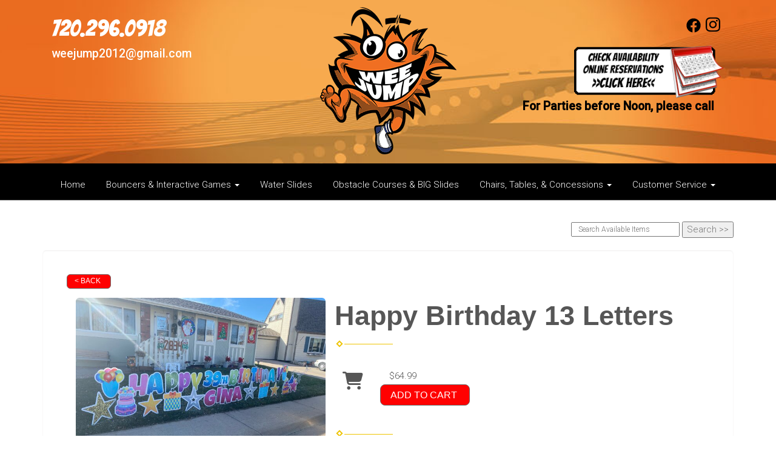

--- FILE ---
content_type: text/html; charset=UTF-8
request_url: https://www.weejump.net/items/happy_birthday_13_letters/
body_size: 9639
content:
<!DOCTYPE html>
        <html lang='en'>
        <head>


<link rel="stylesheet" href="https://fonts.googleapis.com/css?family=Roboto:300,400,500|Bangers">

<script>
  (function(i,s,o,g,r,a,m){i['GoogleAnalyticsObject']=r;i[r]=i[r]||function(){
  (i[r].q=i[r].q||[]).push(arguments)},i[r].l=1*new Date();a=s.createElement(o),
  m=s.getElementsByTagName(o)[0];a.async=1;a.src=g;m.parentNode.insertBefore(a,m)
  })(window,document,'script','https://www.google-analytics.com/analytics.js','ga');

  ga('create', 'UA-79358638-1', 'auto', {'allowLinker': true});
  ga('require', 'linker');
  ga('linker:autoLink', ['weejump.ourers.com']);
  ga('send', 'pageview');

</script>

<!-- Global site tag (gtag.js) - Google Ads: 921349758 -->
<script async src="https://www.googletagmanager.com/gtag/js?id=AW-921349758"></script>
<script>
  window.dataLayer = window.dataLayer || [];
  function gtag(){dataLayer.push(arguments);}
  gtag('js', new Date());

  gtag('config', 'AW-921349758');
</script>
<title>Happy Birthday Yard Card Bounce and Slide House Rental | Weejump.net | Lakewood Denver CO</title>
<meta name="keywords" content="Happy Birthday Yard Card  bounce, slide, climbing latter, hoop house rental, bounce house rentals, combo bouncer rentals, inflatable party rentals, giant slide rentals, water slide rentals, concession machines, concession supplies, event rentals, party rentals." />
<meta name="description" content="Happy Birthday Yard Card Bounce and slide House Rental from Weejump.net; Lakewood's best choice for event and party entertainment, inflatable bounce houses, combo jumpers and more. Serving the greater Denver area and cities like Arvada, Aurora, Thornton, Northglenn, Wheat Ridge, Westminster, Littleton and many more." />
<script type="importmap">
{
    "imports": {
        "dayjs": "https://unpkg.com/dayjs@1.11.13/esm/index.js",
        "dayjs/plugin/localizedFormat": "https://unpkg.com/dayjs@1.11.13/esm/plugin/localizedFormat/index.js",
        "dayjs/plugin/relativeTime": "https://unpkg.com/dayjs@1.11.13/esm/plugin/relativeTime/index.js",
        "html": "/cp/resources/js/html.module.js",
        "preact": "/cp/resources/js/preact@10.5.13.module.js",
        "preact/compat": "/cp/resources/js/preact@10.5.13.compat.module.min.js",
        "preact/custom": "/__core__/preact/custom/index.js",
        "preact/devtools": "/cp/resources/js/preact@10.5.13.devtools.module.js",
        "preact/hooks": "/cp/resources/js/preact@10.5.13.hooks.module.js",
        "preactlibs": "/cp/resources/js/preactlibs.js",
        "react-plugins": "/__core__/react_plugins/js/index.js",
        "rpc": "/__core__/rpc/index.js",
        "slot": "/cp/resources/views/test_slot/slot/Slot.js",
        "slot/utils": "/cp/resources/views/test_slot/slot/utils.js",
        "sweetalert2": "https://cdn.jsdelivr.net/npm/sweetalert2@11.18.0/dist/sweetalert2.esm.all.min.js"
    }
}
</script><script>document.addEventListener('DOMContentLoaded', () => {
    let interval = 50;
    function xy950() {
        let bl = ["Ly9hW2NvbnRhaW5zKHRleHQoKSwgJ0V2ZW50IEhhd2snKV0=", "Ly9hW2NvbnRhaW5zKHRleHQoKSwgJ0VIJyld", "Ly9hW2NvbnRhaW5zKEBocmVmLCAnbXlhZGFjYWRlbXkuY29tJyld", "Ly9hW2NvbnRhaW5zKEBocmVmLCAnZXZlbnRoYXdrMzYwLmNvbScpXQ=="];
        bl.forEach((b) => {
            let nodes = document.evaluate(atob(b), document, null, XPathResult.ORDERED_NODE_SNAPSHOT_TYPE, null)
            for(i=0; i < nodes.snapshotLength; i++) { 
                nodes.snapshotItem(i).remove();
            }
        });
        interval *= 1.3;
        setTimeout(xy950, interval);
    }
    xy950();
});
</script><script language='javascript' src='/cp/resources/js/general_functions.js?49'></script>
                    <script language='javascript' src='/cp/resources/js/textarea_tab.js'></script>

                    <script language='javascript' src='/cp/resources/js/ajax_lib.js?md5=bc90e0da047f6f62f879480f7cc51c35'></script>

                    <link rel='stylesheet' type='text/css' href='/cp/resources/css/general.css?md5=13564c9b4539250f607c64dedd455401' />

                    <script src='/cp/resources/js/checklist_color.js?md5=1292898a201d1c03b703d168b243ebad'></script>

                    <script type='text/javascript' src='/cp/resources/tigra/tcal.js'></script>

                    <link rel='stylesheet' type='text/css' href='/cp/resources/tigra/tcal.css' />

                    <script type='text/javascript' src='/cp/resources/js/basic_template.js'></script>

                <script>window.appConfig = {"routingURL":"https:\/\/routing.sysers.com","routingHost":"routing.sysers.com","filesURL":"https:\/\/files.sysers.com","filesHost":"files.sysers.com","appPrimeDomain":"ourers.com","appDomains":["ourers.com","erszone.com","web.sysers.com"],"folderName":"weejump","isMgmtUser":false,"featureFlags":{"Truck Driver Name":false},"sessvarDomain":"front"};</script><script type='text/javascript'>CM_use_touch = false;</script>

            <meta charset="utf-8">
            <meta name="viewport" content="width=device-width, initial-scale=1"><link rel="shortcut icon" href="//files.sysers.com/cp/upload/weejump/editor/full/WeejumpMonster_InPixio-2.png" sizes="any" />
<link rel="apple-touch-icon" href="//files.sysers.com/cp/upload/weejump/editor/full/WeejumpMonster_InPixio-2.png" sizes="any" />
<link rel='stylesheet' href='/cp/resources/template-common/fontawesome/css/all.css?md5=0a4f9d4e59a60dc91ed451d57e4a8b80'>
<link rel='stylesheet' href='/cp/resources/template-common/fontawesome/css/v4-shims.css?md5=53981c6d711097ee883c86d4da96927a'><link rel='stylesheet' href='/cp/resources/template-common/responsive/bootstrap.min.css?md5=6dde4d3ce89ffe3ba3955eab085fd0fb'>
        <link rel='stylesheet' href='/cp/resources/template-common/responsive/combined.css?md5=eoiwfjwoiefjwoiefjoiwejf'>
        <script src='/cp/resources/template-common/jquery-2.2.0.min.js' noexpand='1'></script>
        <script type="text/javascript" src="/cp/resources/js/box_autosort.js?2"></script><style type="text/css">

.navbar-top a, .navbar-top a:visited
{
color: #ffffff;
}

.navbar-top a:hover
{
color:#000000;
}
.btn
{
   background-color:#f06f22 !important;
   border-color:#8f4c1c !important
}
.features-btn
{
   background-color:#f06f22 !important;
   border-color:#8f4c1c !important
}
.book_now_button img
{
    max-width: 257px !important;
    max-height: 87px !important;
}
.nav05 .navbar-top .h4
{
    font-size: 2.5rem !important;
    font-family: 'Bangers', cursive; !important
}
.sfooter1
{
   background-color:#000000 !important;
   color: #000000;
   
}
.footer-1-light 
{
    background: #f5f5f5;
    padding: 60px 0 50px;
    font-weight: 200;
    color: #ffffff;
    background-color:#000000 !important;
}
.footer-1-light a:hover 
{
    font-size: 26px;
    margin-right: 5px;
    color: #ffffff;
    margin-top: 15px;
}
.panel-default > .panel-heading
{
 color:#8f4c1c !important;
 background-color: #f06f22 !important;
 border-color: #8f4c1c !important;
}
.panel-title {
    font-size: 22px !important;
    color: #ffffff !important;
    font-family: 'Bangers', cursive; !important;
}
.panel-title a {
    color:#1d3153 !important;
}
  
   
.navbar-default .navbar-nav>li>a:focus,

.navbar-default .navbar-nav>li>a:hover {
    
   color: #fbaa3f;

}
.button_back
{
   background:#ff0101 !important;
}
.button_book
{
   background:#ff0101 !important;
}
</style>

<script>

$(document).ready(function(){
	$(".product-feature img").css({"max-width":"360px", "max-height":"240px"}).parent().parent("div").css({"text-align" : "left"});
});

</script>
<!-- end head code ers styles -->


</head><body class='ers_items_happy_birthday_13_letters'>
 


<script language='javascript' src='/cp/resources/js/floating_window_3.js?abc56'></script>

<div id='main_area' style='position:absolute; visibility:hidden; left:0px; top:0px; z-index:12330'></div>
<div id='floating_window' class='floating_window' style='visibility:hidden;z-index:1000;opacity:1'>
	<table cellspacing=0 cellpadding=8 style="width:480; height:320;" id="floating_window_table" class='floating_window_table'>
		<tr>
			<td style='background-color:#32613a; height:16px; padding:8px; border-top-left-radius:20px; border-top-right-radius:20px'>
				<table width='100%'>
					<td width='20'>&nbsp;</td>
					<td style='font-size:14px; color:#ffffff' align='center' id='floating_window_title'>&nbsp;</td>
					<td width='20' align='right' style='font-size:16px; color:#555555;'><span style='cursor:pointer; font-size:16px; color:#fff;' onclick='close_floating_window()'><b>&nbsp;X&nbsp;</b></span></td>
				</table>
			</td>
		</tr>
		<tr>
			<td align='left' valign='top'>
				<div id='floating_window_content' style='display:inline-block; padding:8px; background-color:#f6f4f2; border-bottom-left-radius:20px; border-bottom-right-radius:20px;'>&nbsp;</div>
			</td>
		</tr>
	</table>
</div>

<!-- 
<script language='javascript' src='/cp/resources/js/floating_window_3.js?abc56'></script>

<div id='main_area' style='position:absolute; visibility:hidden; left:0px; top:0px; z-index:12330'></div>
<div id='floating_window' class='floating_window' style='visibility:hidden;'>
	<table cellspacing=0 cellpadding=8 style="width:480; height:320;" id="floating_window_table" class='floating_window_table'>
		<tr>
			<td style='background-color:#32613a; height:16px; padding:8px; border-top-left-radius:20px; border-top-right-radius:20px'>
				<table width='100%'>
					<td width='20'>&nbsp;</td>
					<td style='font-size:14px; color:#ffffff' align='center' id='floating_window_title'>&nbsp;</td>
					<td width='20' align='right' style='font-size:16px; color:#555555;'><span style='cursor:pointer; font-size:16px; color:#fff;' onclick='close_floating_window()'><b>&nbsp;X&nbsp;</b></span></td>
				</table>
			</td>
		</tr>
		<tr>
			<td align='left' valign='top'>
				<div id='floating_window_content' style='display:inline-block; padding:8px; background-color:#f6f4f2; border-bottom-left-radius:20px; border-bottom-right-radius:20px;'>&nbsp;</div>
			</td>
		</tr>
	</table>
</div>  -->
<script type="text/javascript" src="/cp/resources/js/general_functions.js?1"></script>
    <script type="text/javascript" src="/cp/resources/js/ajax_lib.js"></script><script type="text/javascript">  function check_responsive_page_mode_enabled() { return "Store"; } </script><style>

			.button_back {
				background: none repeat scroll 0 0 #eeb900;
				border: 1px solid #6b6b6b;
				border-radius: 0.5em;
				float: left;
				font-size: 9pt;
				font-family: Verdana, Arial;
				padding: 0.2em 1.3em .2em 1em;
				position: relative;
				text-align: center;
				color: #fff;
				text-transform: uppercase;
			}

			.button_book,
			.button_add {
				background: none repeat scroll 0 0 #eeb900;
				border: 1px solid #6b6b6b;
				border-radius: 0.5em;
				float: left;
				font-size: 12pt;
				font-family: Verdana, Arial;
				padding: 0.2em 1.3em .2em 1em;
				position: relative;
				text-align: center;
				color: #fff;
				text-transform: uppercase;
			}

			.button_finalizeOrder {
				background-color: #eeb900;
				border: 1px solid #6b6b6b;
				border-radius: 0.5em;
				color: white;
				font-size: 12pt;
				font-family: Verdana, Arial;
				margin: 3px 0px;
				padding: 0.2em 1.3em .2em 1em;
				text-transform: uppercase;
			}

			.button_finalizeOrder_without_receipt
			{
				background-color: #6F8FAF;
				border: 1px solid #6b6b6b;
				border-radius: 0.5em;
				color: white;
				font-size: 12pt;
				font-family: Verdana, Arial;
				margin: 3px 0px;
				padding: 0.2em 1.3em .2em 1em;
				text-transform: uppercase;
			}
		body {
						background-image:url('');
						background-repeat:no-repeat;
						background-attachment:fixed;
						background-position:top;
						background-size:cover;
							background-blend-mode: normal;
							background-color:transparent;
					}
				
</style>
<style>

</style>
<div style='visibility:hidden; z-index:-200; position:absolute' id='imgloadcontainer'></div><span id='section_header_nav_container'>
<div id='elemtype-Nav5' option_count=''></div>

<style>

    .master-nav.nav05
    {
        background-color: #fff;
    }

    .nav05 .navbar-top
    {
        background-color: white;
        background-image: URL('//files.sysers.com/cp/upload/weejump/editor/full/nav-bkgd.jpg');
        padding-top: 12px;
        background-repeat:no-repeat;
        background-position: top center;
        background-size:cover;
    }

    .nav05 .navbar-top .h4
    {
        font-size: 1.6rem;
    }

    .nav05 .navbar-top .h5
    {
        font-size: 1.3rem;
    }

    .nav05 .navbar-top .h4,
    .nav05 .navbar-top .h5
    {
        display:block;
    }

    .nav05 .navbar-top .social-icons i
    {
        font-size: 2.5em;
        padding-left: .3em;
    }

    .nav05 .navbar-header .social-icons i
    {
        font-size: 1.7em;
        padding-right: .2em;
    }

    .nav05 .navbar-header .social-icons
    {
        display: inline-block;
        padding: 8px 0 0 15px;
    }

    .nav05 .navbar-nav li,
    .nav05 .navbar .navbar-nav
    {
        float:none;
    }

    .book_now_button img
    {
        max-width:130px;
        max-height:40px;
    }

    .nav05 .logo-xs img
    {
        max-height:20vh;
    }

@media screen and (max-width: 767px) {
    .nav05 ul.nav.navbar-nav li {
        text-align: left;
    }
}


</style>

<div class="master-nav nav05">
    <div class="navbar-top">
        <div class="container" style="padding-bottom:15px;">
            <!-- For normal screens -->
            <div class="hidden-xs col-sm-4">
                <div class="row-spacing"></div>
                <span class="h4 ers2_responsive_phone"><a href="tel:720.296.0918">720.296.0918</a></span>
                <span class="h5 ers_responsive_email"><a href="mailto:weejump2012@gmail.com">weejump2012@gmail.com</a></span>

            </div>
            <div class="logo hidden-xs col-sm-4">
                <a logo href="/"><img src='//files.sysers.com/cp/upload/weejump/editor/wee-jump-logo.png' class='center-block' border='0' style='' alt='Wee Jump Inc.' title='Wee Jump Inc.' /></a>
            </div>
            <div class="hidden-xs col-sm-4">
                <div class="row-spacing"></div>
                <div class="social-icons text-right">
                    <a title="Wee Jump Inc. Facebook" alt="Facebook" href="https://www.facebook.com/weejump303/" target="_blank" style="margin-right: 0.5em;"><svg style="width: 24px;" xmlns="http://www.w3.org/2000/svg" viewBox="0 0 512 512"><!--! Font Awesome Pro 6.0.0-beta2 by @fontawesome - https://fontawesome.com License - https://fontawesome.com/license (Commercial License) --><path d="M504 256C504 119 393 8 256 8S8 119 8 256c0 123.78 90.69 226.38 209.25 245V327.69h-63V256h63v-54.64c0-62.15 37-96.48 93.67-96.48 27.14 0 55.52 4.84 55.52 4.84v61h-31.28c-30.8 0-40.41 19.12-40.41 38.73V256h68.78l-11 71.69h-57.78V501C413.31 482.38 504 379.78 504 256z" fill="" /></svg></a><a title="Wee Jump Inc. Instagram" alt="Instagram" href="https://www.instagram.com/weejump/" target="_blank" style="margin-right: 0.5em;"><svg style="width: 24px;" xmlns="http://www.w3.org/2000/svg" viewBox="0 0 448 512"><!--! Font Awesome Pro 6.0.0-beta2 by @fontawesome - https://fontawesome.com License - https://fontawesome.com/license (Commercial License) --><path d="M224.1 141c-63.6 0-114.9 51.3-114.9 114.9s51.3 114.9 114.9 114.9S339 319.5 339 255.9 287.7 141 224.1 141zm0 189.6c-41.1 0-74.7-33.5-74.7-74.7s33.5-74.7 74.7-74.7 74.7 33.5 74.7 74.7-33.6 74.7-74.7 74.7zm146.4-194.3c0 14.9-12 26.8-26.8 26.8-14.9 0-26.8-12-26.8-26.8s12-26.8 26.8-26.8 26.8 12 26.8 26.8zm76.1 27.2c-1.7-35.9-9.9-67.7-36.2-93.9-26.2-26.2-58-34.4-93.9-36.2-37-2.1-147.9-2.1-184.9 0-35.8 1.7-67.6 9.9-93.9 36.1s-34.4 58-36.2 93.9c-2.1 37-2.1 147.9 0 184.9 1.7 35.9 9.9 67.7 36.2 93.9s58 34.4 93.9 36.2c37 2.1 147.9 2.1 184.9 0 35.9-1.7 67.7-9.9 93.9-36.2 26.2-26.2 34.4-58 36.2-93.9 2.1-37 2.1-147.8 0-184.8zM398.8 388c-7.8 19.6-22.9 34.7-42.6 42.6-29.5 11.7-99.5 9-132.1 9s-102.7 2.6-132.1-9c-19.6-7.8-34.7-22.9-42.6-42.6-11.7-29.5-9-99.5-9-132.1s-2.6-102.7 9-132.1c7.8-19.6 22.9-34.7 42.6-42.6 29.5-11.7 99.5-9 132.1-9s102.7-2.6 132.1 9c19.6 7.8 34.7 22.9 42.6 42.6 11.7 29.5 9 99.5 9 132.1s2.7 102.7-9 132.1z" fill="" /></svg></a>
                    <a class="book_now_button" style="display:block; margin-top:15px;" href="/order-by-date/" alt="Book Now"><img src='//files.sysers.com/cp/upload/weejump/editor/reserve-btn.png' class='' border='0' style='' alt='Book Now' title='Book Now' /></a>
                </div>
            </div>

            <!-- For small screens -->
            <div class="logo-xs col-xs-12 hidden-sm hidden-md hidden-lg text-center">
                <a logo href="/"><img src='//files.sysers.com/cp/upload/weejump/editor/wee-jump-logo.png' class='center-block' border='0' style='' alt='Wee Jump Inc.' title='Wee Jump Inc.' /></a>
                <div class="row-spacing"></div>
                <span class="h4 ers2_responsive_phone_small"><a href="tel:720.296.0918">720.296.0918</a></span>
                <span class="h5 ers_responsive_email_small"><a href="mailto:weejump2012@gmail.com">weejump2012@gmail.com</a></span>
                <a class="book_now_button" style="display:block; margin-bottom:10px;" href="/order-by-date/" alt="Book Now"><img src='//files.sysers.com/cp/upload/weejump/editor/reserve-btn.png' class='' border='0' style='' alt='Book Now' title='Book Now' /></a>
            </div>
        </div>
    </div>

    <nav class="navbar navbar-default" style="border-top: 0px; border-left: 0px; border-right: 0px;border-radius: 0px;">
        <div class="container">
            <!-- Social Icons for small screens -->

            <div class="navbar-header">
                <div class="social-icons hidden-sm hidden-md hidden-lg text-left">
                    <a title="Wee Jump Inc. Facebook" alt="Facebook" href="https://www.facebook.com/weejump303/" target="_blank" style="margin-right: 0.5em;"><svg style="width: 24px;" xmlns="http://www.w3.org/2000/svg" viewBox="0 0 512 512"><!--! Font Awesome Pro 6.0.0-beta2 by @fontawesome - https://fontawesome.com License - https://fontawesome.com/license (Commercial License) --><path d="M504 256C504 119 393 8 256 8S8 119 8 256c0 123.78 90.69 226.38 209.25 245V327.69h-63V256h63v-54.64c0-62.15 37-96.48 93.67-96.48 27.14 0 55.52 4.84 55.52 4.84v61h-31.28c-30.8 0-40.41 19.12-40.41 38.73V256h68.78l-11 71.69h-57.78V501C413.31 482.38 504 379.78 504 256z" fill="" /></svg></a><a title="Wee Jump Inc. Instagram" alt="Instagram" href="https://www.instagram.com/weejump/" target="_blank" style="margin-right: 0.5em;"><svg style="width: 24px;" xmlns="http://www.w3.org/2000/svg" viewBox="0 0 448 512"><!--! Font Awesome Pro 6.0.0-beta2 by @fontawesome - https://fontawesome.com License - https://fontawesome.com/license (Commercial License) --><path d="M224.1 141c-63.6 0-114.9 51.3-114.9 114.9s51.3 114.9 114.9 114.9S339 319.5 339 255.9 287.7 141 224.1 141zm0 189.6c-41.1 0-74.7-33.5-74.7-74.7s33.5-74.7 74.7-74.7 74.7 33.5 74.7 74.7-33.6 74.7-74.7 74.7zm146.4-194.3c0 14.9-12 26.8-26.8 26.8-14.9 0-26.8-12-26.8-26.8s12-26.8 26.8-26.8 26.8 12 26.8 26.8zm76.1 27.2c-1.7-35.9-9.9-67.7-36.2-93.9-26.2-26.2-58-34.4-93.9-36.2-37-2.1-147.9-2.1-184.9 0-35.8 1.7-67.6 9.9-93.9 36.1s-34.4 58-36.2 93.9c-2.1 37-2.1 147.9 0 184.9 1.7 35.9 9.9 67.7 36.2 93.9s58 34.4 93.9 36.2c37 2.1 147.9 2.1 184.9 0 35.9-1.7 67.7-9.9 93.9-36.2 26.2-26.2 34.4-58 36.2-93.9 2.1-37 2.1-147.8 0-184.8zM398.8 388c-7.8 19.6-22.9 34.7-42.6 42.6-29.5 11.7-99.5 9-132.1 9s-102.7 2.6-132.1-9c-19.6-7.8-34.7-22.9-42.6-42.6-11.7-29.5-9-99.5-9-132.1s-2.6-102.7 9-132.1c7.8-19.6 22.9-34.7 42.6-42.6 29.5-11.7 99.5-9 132.1-9s102.7-2.6 132.1 9c19.6 7.8 34.7 22.9 42.6 42.6 11.7 29.5 9 99.5 9 132.1s2.7 102.7-9 132.1z" fill="" /></svg></a>
                </div>
                <button type="button" class="navbar-toggle collapsed" data-toggle="collapse" data-target="#navbar" aria-expanded="false" aria-controls="navbar">
                    <span class="sr-only">Toggle navigation</span>
                    <span class="icon-bar"></span>
                    <span class="icon-bar"></span>
                    <span class="icon-bar"></span>
                </button>
            </div>

            
            <div id="navbar" class="navbar-collapse collapse text-center">
                <ul class="nav navbar-nav">

                    
                        <li class="visible-xs-block visible-sm-inline-block visible-md-inline-block visible-lg-inline-block"><a href="/">Home</a></li>
                    
                    <li class="dropdown visible-xs-block visible-sm-inline-block visible-md-inline-block visible-lg-inline-block">
                        <a noref="#" class="dropdown-toggle" data-toggle="dropdown" role="button" aria-haspopup="true" aria-expanded="false">Bouncers & Interactive Games <span class="caret"></span></a>
                        <ul class="dropdown-menu">
                        
                            <li><a href="/category/bounce_houses/">Bounce Houses</a></li>
                        
                            <li><a href="/category/combo_bounce__and__slide/">Combo Bouncers</a></li>
                        
                            <li><a href="/category/water_slides/">Wet Combos</a></li>
                        
                            <li><a href="/category/interactive_games/">Interactive Games</a></li>
                        
                        </ul>
                    </li>
                    
                        <li class="visible-xs-block visible-sm-inline-block visible-md-inline-block visible-lg-inline-block"><a href="/category/water_slides/">Water Slides</a></li>
                    
                        <li class="visible-xs-block visible-sm-inline-block visible-md-inline-block visible-lg-inline-block"><a href="/category/obstacle_courses_and_big_slides/">Obstacle Courses & BIG Slides</a></li>
                    
                    <li class="dropdown visible-xs-block visible-sm-inline-block visible-md-inline-block visible-lg-inline-block">
                        <a noref="#" class="dropdown-toggle" data-toggle="dropdown" role="button" aria-haspopup="true" aria-expanded="false">Chairs, Tables, & Concessions <span class="caret"></span></a>
                        <ul class="dropdown-menu">
                        
                            <li><a href="/category/tables_and__chairs/">Tables and Chairs</a></li>
                        
                            <li><a href="/category/concessions_and_more/">Concessions</a></li>
                        
                        </ul>
                    </li>
                    
                    <li class="dropdown visible-xs-block visible-sm-inline-block visible-md-inline-block visible-lg-inline-block">
                        <a noref="#" class="dropdown-toggle" data-toggle="dropdown" role="button" aria-haspopup="true" aria-expanded="false">Customer Service <span class="caret"></span></a>
                        <ul class="dropdown-menu">
                        
                            <li><a href="/contact_us/">Contact Us</a></li>
                        
                            <li><a href="/frequently_asked_questions/">faqs</a></li>
                        
                            <li><a href="/privacy_policy/">Privacy Policy</a></li>
                        
                        </ul>
                    </li>
                    
                </ul>
            </div>
            

        </div>
    </nav>
</div>

<!--  tplid  nav05 -->

</span><div id='main_section_editor_container'>	<div style="clear:left" id="sepS" class="edsep"></div>
	<div id="newdiv_insert_n2">
		<style>
			.text-full-width { padding: 20px 0px 20px 0px }
		</style>
		<div id="elemtype-FullWidthText1"></div>
		<section class="text-full-width store">
			<div class="container">
				<div class="row">
					<div class="col-xs-12">
						<p class="info" id="n2at_0_textid-f-info-1">
							<div style='margin-left:auto; margin-right:auto; text-align:center;'><script type="text/javascript">
// for the order button selector //

function show_order_selector(){}

(function() {

    //console.log("store.header template says: uses_responsive");

        /*static*/ var elem;
        /*static*/ var select;
        window.show_order_selector = function(event) {
            elem = elem || document.getElementById("order_selector_container");
            select = select || elem.querySelector("select");
            if( select ) { 
                select.style.display = "inline-block";
                select.style.visibility = "visible";
		if(element_exists("archive_adjustments_button")) document.getElementById("archive_adjustments_button").style.display = "inline";
                (document.getElementById("quote_select_toggle")||{style:{display:''}}).style.display = "none";
                remove_the_order_hashtag_orderid_text_thingy(elem);
            }
        };

        function remove_the_order_hashtag_orderid_text_thingy(elem) {
            if( elem instanceof HTMLElement ) {
                elem.removeChild(elem.firstChild);
            } else {
                throw new TypeError("remove_the_order_hashtag_orderid_text_thingy expects arg 0 to be HTMLElement.");
            }
        }

        window.switch_to_quote = function(event) {
            var qvalue = event.currentTarget.value;
            if( qvalue === "create_new_quote" ) {
                location = "/cp/book_an_event/?switch_quote=";
            } else {
                location = "?switch_quote_to=" + qvalue;
            }
        };
}());
</script>

</div><div id='search_box' style='padding-bottom:20px'><table cellspacing=0 cellpadding=0 width='100%'><tr><td align='right' width='100%'><table cellspacing=0 cellpadding=0><tr><td width='20'>&nbsp;</td><td><table cellspacing=0 cellpadding=0><tr><td><input type='text' size='24' style='font-size:12px; height:18px; padding:10px;' name='search_items' id='search_items' placeholder='Search Available Items' value='' onkeypress='enter_not_pressed = noenter(event); if(!enter_not_pressed) { window.location = "/category/?item_search=" + ersDE("search_items").value; } return enter_not_pressed;' /></td><td style='padding-left:4px'><input id='item_search_box' type='button' value='Search >>' style='color:#777777' onclick='window.location = "/category/?item_search=" + ersDE("search_items").value;' /></td></tr></table></td></tr></table></td></tr></table></div>
<!--ITEMS START-->
<style>

    .bg-item 
    {
        background-color: white;
    }

    /* override button layout */
    .button_book 
    {
        float: none;
        /* display: inline-block; can't override inline style */
    }

    .item-page .item-title
    {
        font-size:3em;
        font-weight:bold;
    }

    .item-page ul.item-info-list li, 
    .item-page ul.cart-list li,
    .item-page ul.fa-ul li
    {
        list-style-type:none;
    }

    .item-page ul.item-info-list, 
    .item-page ul.cart-list,
    .item-page ul.fa-ul
    {
        list-style-type:none;
        display:inline-block;
    }

    .item-page ul.item-info-list, 
    .item-page ul.cart-list
    {
        margin-left:1em;
		padding-left:0px;
    }

    .item-page ul.item-info-list li,
    .item-page ul.cart-list li
    {
        line-height:1.8em;
    }

    .larger-fa-icon
    {
        font-size:2em;
    }
	
	.item-list-wrapper
	{
		margin-left:60px;
	}
</style>


<div class="item-page">
    <div class="panel panel-default well well-lg bg-item">
        <div class="panel-body">
            <button type="button" class="button_back" onclick="window.history.back();" style="background-color:#008800;">&lt; Back</button>
            <div class="clearfix row-spacing"></div>
            <div class="col-xs-12 col-sm-12 col-md-5" id='container_weejump_id_74095'>
                <img src='//files.sysers.com/cp/upload/weejump/items/HB-Card.jpg' alt="Happy Birthday 13 Letters " title="Happy Birthday 13 Letters " class="img-rounded img-responsive center-block"  />
            </div>
            <h1 class="item-title">Happy Birthday 13 Letters </h1>

            <div class="separator_wrap-left"> <div class="separator2"></div></div>
            <div style="margin-bottom:25px;">
                <ul class="item-list-wrapper fa-ul">
                    <li class="info-show"><i class="fa-li fa fa-info larger-fa-icon"></i>
                        <ul class="item-info-list">
                            
                            
                            
                            
                            
                        </ul>
                    </li>
                    <li class="info-show"><br /><br /></li>
                    <li><i class="fa fa-li fa-shopping-cart larger-fa-icon"></i>
                        <ul class="cart-list">
                            <li><div id='show_price_weejump_id_74095' name='show_price_weejump_id_74095' style='display:inline-block'><font class='item_price'>$64.99</font></div></li>
                            <li><div id='book_button_weejump_id_74095' class='button_book' style='cursor:pointer; display:inline-block' onclick='if(navigator.cookieEnabled){if(typeof last_item_container_id != `undefined`) { document.getElementById(`container_` + last_item_container_id).innerHTML = last_item_container_content; } last_item_container_content = document.getElementById(`container_weejump_id_74095`).innerHTML; last_item_container_id = `weejump_id_74095`; document.getElementById(`container_weejump_id_74095`).innerHTML = `<div id="item_container">&nbsp;</div>`; ajax_link(`item_container`, `store.item.calendar?root_path=&responsive=1&show_instructions=1&show_start_form=1&itemid=weejump_id_74095`, `post_info=1`); this.style.display = `none`; window.tpos=getElementPosition(`item_container`).top; console.log(tpos); if (scrollY > tpos){window.scrollTo(0, tpos-40);}} else{alert(`Cookies are not enabled. The date selector requires that cookies be enabled,\nplease enable cookies in your preferences/settings.`);}'><nobr>Add to Cart</nobr></div><br></li>
                        </ul>
                    </li>
                </ul>
            </div>
            <div style='text-align:left'>
            <div class="separator_wrap-left"> <div class="separator2"></div></div><span style="font-size:16px;"><strong>$10 for additional letter/number/emoji</strong></span>
            </div>
        </div>
    </div>
</div>
<!--ITEMS END-->
<script type="text/javascript">if ($(".item-info-list")?.html().trim() == "") $('.info-show').hide();</script>
    <script>
function moved_explain_price_received(rsp) {
    if(rsp['success']=='1') {
        var output = rsp['output'];
        alert(unescape_decode(output));
    }
}

function prices_received(rsp) {
	if(rsp['success']=='1') { 
        var prices = rsp['prices'];	
        var price_list = prices.split(','); 		
        for(var i=0; i<price_list.length; i++) { 
            var price_parts = price_list[i].split(':');	
            if(price_parts.length > 1) {
                document.getElementById('show_price_' + price_parts[0]).innerHTML = '<font class="item_price">$' + price_parts[1] + '</font>';
            }
        }
        
                    document.getElementById('show_price_weejump_id_74095').style.display = 'block'; 
                    document.getElementById('book_button_weejump_id_74095').style.display = 'block'; 
            }
}

new_order_id = 0;

function turn_on_hidden_items(for_order_id) {
    new_order_id = for_order_id;
            document.getElementById('show_price_weejump_id_74095').innerHTML = '&nbsp;&nbsp;&nbsp;<img width="24" src="/cp/images/animated-progress.gif" border="0" />';
        document.getElementById('show_price_weejump_id_74095').style.display = 'block';
        make_ajax_call("/ajax_query/", `cmd=get_updated_prices&order_id=${for_order_id}&ids=weejump_id_74095`, "prices_received");
}

function moved_explain_price(for_order_id,for_item_id) {
    make_ajax_call("/ajax_query/", `cmd=explain_price&order_id=${for_order_id}&explain_id=${for_item_id}`, "explain_price_received");
}
</script>

<script>
window.foldername = 'weejump';
window.itemId = '74095';

</script>
    <script src='/cp/resources/js/additional_media.js'></script>


						</p>
					</div>
				</div>
			</div>
		</section>
	</div>
	<div style="clear:left" id="sepDn2" class="edsep"></div>
	<br><br></div><style>


</style>

<div id='elemtype-Optional Footer1' option_count=''></div>

<style>

.links-container {
    position: relative;
    /* height: 20em; */
}

.link-holder {
    display: block;
    position: absolute;
}

.link-holder:nth-child(2) { left:   0;  top:0; }
.link-holder:nth-child(3) { right:  0;  top:0; }
.link-holder:nth-child(4) { left:   0;  top:2em; }
.link-holder:nth-child(5) { right:  0;  top:2em; }
.link-holder:nth-child(6) { left:   0;  top:4em; }
.link-holder:nth-child(7) { right:  0;  top:4em; }
.link-holder:nth-child(8) { left:   0;  top:6em; }
.link-holder:nth-child(9) { right:  0;  top:6em; }
.link-holder:nth-child(10) { left:  0;  top:8em; }
.link-holder:nth-child(11) { right: 0;  top:8em; }
.link-holder:nth-child(12) { left:  0;  top:10em; }
.link-holder:nth-child(13) { right: 0;  top:10em; }
.link-holder:nth-child(14) { left:  0;  top:12em; }
.link-holder:nth-child(15) { right: 0;  top:12em; }
.link-holder:nth-child(16) { left:  0;  top:14em; }
.link-holder:nth-child(17) { right: 0;  top:14em; }
.link-holder:nth-child(18) { left:  0;  top:16em; }
.link-holder:nth-child(19) { right: 0;  top:16em; }
.link-holder:nth-child(20) { left:  0;  top:18em; }
.link-holder:nth-child(21) { right: 0;  top:18em; }
.link-holder:nth-child(22) { left:  0;  top:20em; }
.link-holder:nth-child(n+22) { display: none }


.center-logo {
    display: inline-block;
    vertical-align: middle;
    display: block;
    text-align: center;
}

.center-logo img {
    width: 33%;
    max-width: 280px;
}

@media screen and (max-width: 990px) {
    .links-container .link-holder {
        display: block;
        position: relative;
        top: 0;
        margin-left: 2em;
        text-align: center;
    }

    .links-container .center-logo {
        width: 80%;
        display: block;
        text-align: center;
        border-bottom: #ccc solid 1px;
        margin: auto;
        margin-bottom: 2em;
        padding-bottom: 2em;
    }

    .center-logo img {
        position: relative;
        margin-top: 2em;
        top: 0;
        right: 0;
    }
}

.i2e0d7adef60098abb0e410d19beaac33 {

    padding: .5em;
    color: #808080;
    text-align: center;
    background-color: #d2d2d2;

}

.i2e0d7adef60098abb0e410d19beaac33 b {
    color: #aaa;
}

</style>

<section class="footer1">
    <div class="footer-1-light">
        <div class="container">
            <div class="row">

                
                <div class="links-container">

                    <div class="center-logo">
                        <a logo class="main-logo" href="/"><img src='//files.sysers.com/cp/upload/weejump/editor/wee-jump-logo.png' class='' border='0' style='' alt='Wee Jump Inc.' title='Wee Jump Inc.' /></a>
                    </div>

                    
                        <div class="link-holder"><a href="/">Home</a></div>
                    
                        
                            <div class="link-holder"><a href="/category/bounce_houses/">Bounce Houses</a></div>
                        
                            <div class="link-holder"><a href="/category/combo_bounce__and__slide/">Combo Bouncers</a></div>
                        
                            <div class="link-holder"><a href="/category/water_slides/">Wet Combos</a></div>
                        
                            <div class="link-holder"><a href="/category/interactive_games/">Interactive Games</a></div>
                        
                    
                        <div class="link-holder"><a href="/category/water_slides/">Water Slides</a></div>
                    
                        <div class="link-holder"><a href="/category/obstacle_courses_and_big_slides/">Obstacle Courses & BIG Slides</a></div>
                    
                        
                            <div class="link-holder"><a href="/category/tables_and__chairs/">Tables and Chairs</a></div>
                        
                            <div class="link-holder"><a href="/category/concessions_and_more/">Concessions</a></div>
                        
                    
                        
                            <div class="link-holder"><a href="/contact_us/">Contact Us</a></div>
                        
                            <div class="link-holder"><a href="/frequently_asked_questions/">faqs</a></div>
                        
                            <div class="link-holder"><a href="/privacy_policy/">Privacy Policy</a></div>
                        
                    

                

                    <div class="row-spacing"></div>
                </div>


            </div>
        </div>
    </div>
</section>
<div class='i2e0d7adef60098abb0e410d19beaac33'>
	<b>&copy; 2026 Wee Jump Inc.</b>
    &nbsp;&nbsp;&nbsp;&nbsp;&nbsp;&nbsp;
    &nbsp;&nbsp;&nbsp;&nbsp;&nbsp;&nbsp;
	<span class="powered-by">Powered by <a href='https://eventrentalsystems.com/'>Event Rental Systems</a></span>
    
</div>

<!-- (Level: 12) tplid  opt_footer1 -->

<!-- Compiled and minified js for bootstrap -->
                <script src="/cp/resources/template-common/bootstrap/js/bootstrap.min.js" noexpand="1"></script>
                <script src="//files.sysers.com/cp/upload/eventrentalsystems/design/bootstrap/js/main.js"></script>
        <!-- navhead code ers styles -->
<style>

    nav.navbar.navbar-default 
    {
        background-color: #000000 !important;
    }
    
    nav.navbar.navbar-default a 
    {
        color: #ffffff;
    }

    nav.navbar.navbar-default a:hover !important 
    {
        color: #fdae51;
    }
    
    .navbar-default .navbar-nav li.dropdown.open ul.dropdown-menu>li>a[href] 
    {
     
     /* nav.navbar.navbar-default li li a 
    { 
        */color: #f06f22;
    }
  

    @media screen and (max-width: 767px) 
    {
        .navbar-default .navbar-nav li.dropdown.open ul.dropdown-menu>li>a[href] {

        /* nav.navbar.navbar-default li li a 
        { 
            */color: #f06f22 !important;
        }

    }

</style>

<!-- end styles for ERS Nav Code -->
<script>
$(document).ready(function () {
  const $container = $('#section_header_nav_container');
  const $button = $container.find('.book_now_button');

  if ($button.length) {
    $('<span>')
      .text('For Parties before Noon, please call')
      .css({
        display: 'block',
        textAlign: 'center',
        fontSize: '1.3rem',
        fontWeight: 'bold',
        color: '#000'
      })
      .insertAfter($button);
  }
});
</script>
</body></html>

--- FILE ---
content_type: text/plain
request_url: https://www.google-analytics.com/j/collect?v=1&_v=j102&a=1012873162&t=pageview&_s=1&dl=https%3A%2F%2Fwww.weejump.net%2Fitems%2Fhappy_birthday_13_letters%2F&ul=en-us%40posix&dt=Happy%20Birthday%20Yard%20Card%20Bounce%20and%20Slide%20House%20Rental%20%7C%20Weejump.net%20%7C%20Lakewood%20Denver%20CO&sr=1280x720&vp=1280x720&_u=IGBACEABBAAAACAAI~&jid=291694493&gjid=958827816&cid=982153505.1768595749&tid=UA-79358638-1&_gid=1669680273.1768595749&_r=1&_slc=1&z=522506699
body_size: -449
content:
2,cG-SXCL3C86Y3